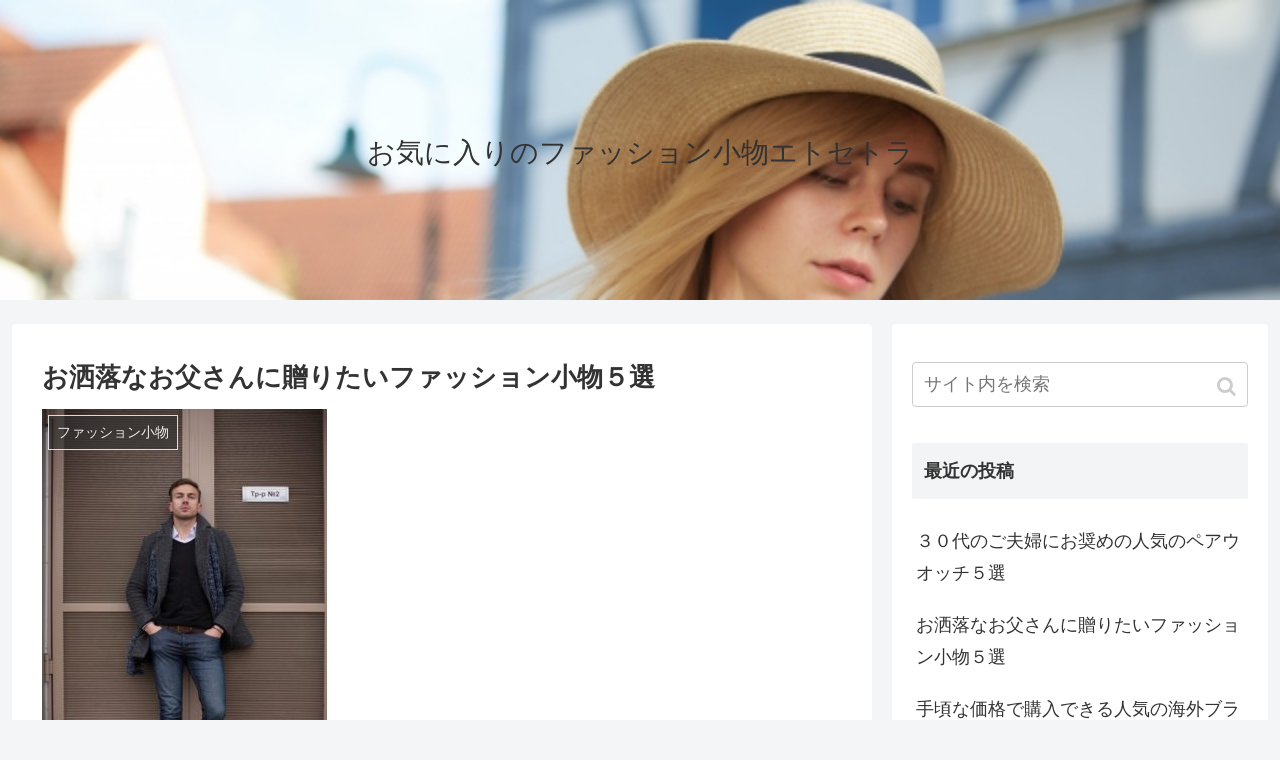

--- FILE ---
content_type: text/html; charset=UTF-8
request_url: https://fashionkomono.com/fatherspresents/
body_size: 11176
content:
<!doctype html>
<html lang="ja">

<head>
    <!-- Global site tag (gtag.js) - Google Analytics -->
  <script async src="https://www.googletagmanager.com/gtag/js?id=UA-135265694-2"></script>
  <script>
    window.dataLayer = window.dataLayer || [];
    function gtag(){dataLayer.push(arguments);}
    gtag('js', new Date());

    gtag('config', 'UA-135265694-2');
  </script>
  <!-- /Global site tag (gtag.js) - Google Analytics -->
  
  <meta charset="utf-8">

<meta http-equiv="X-UA-Compatible" content="IE=edge">

<meta name="HandheldFriendly" content="True">
<meta name="MobileOptimized" content="320">
<meta name="viewport" content="width=device-width, initial-scale=1.0, viewport-fit=cover"/>



<title>お洒落なお父さんに贈りたいファッション小物５選  |  お気に入りのファッション小物エトセトラ</title>
<link rel='dns-prefetch' href='//ajax.googleapis.com' />
<link rel='dns-prefetch' href='//cdnjs.cloudflare.com' />
<link rel='dns-prefetch' href='//s.w.org' />
<link rel="alternate" type="application/rss+xml" title="お気に入りのファッション小物エトセトラ &raquo; フィード" href="https://fashionkomono.com/feed/" />
<link rel="alternate" type="application/rss+xml" title="お気に入りのファッション小物エトセトラ &raquo; コメントフィード" href="https://fashionkomono.com/comments/feed/" />
<link rel="alternate" type="application/rss+xml" title="お気に入りのファッション小物エトセトラ &raquo; お洒落なお父さんに贈りたいファッション小物５選 のコメントのフィード" href="https://fashionkomono.com/fatherspresents/feed/" />
<link rel='stylesheet' id='cocoon-style-css'  href='https://fashionkomono.com/wp-content/themes/cocoon-master/style.css?ver=5.5.17&#038;fver=20191013041259' media='all' />
<style id='cocoon-style-inline-css'>
@media screen and (max-width:480px){.page-body{font-size:16px}}.header .header-in{min-height:300px}.header{background-image:url(https://fashionkomono.com/wp-content/uploads/2019/10/020f2821d08c58f77c5ac16adf1aaa02_s-1.jpg)}.main{width:860px}.sidebar{width:376px}@media screen and (max-width:1260px){ .wrap{width:auto}.main,.sidebar,.sidebar-left .main,.sidebar-left .sidebar{margin:0 .5%}.main{width:67%}.sidebar{padding:10px;width:30%}.entry-card-thumb{width:38%}.entry-card-content{margin-left:40%}}body::after{content:url(https://fashionkomono.com/wp-content/themes/cocoon-master/lib/analytics/access.php?post_id=40&post_type=post);visibility:hidden;position:absolute;bottom:0;right:0;width:1px;height:1px;overflow:hidden} .toc-checkbox{display:none}.toc-content{visibility:hidden;  height:0;opacity:.2;transition:all .5s ease-out}.toc-checkbox:checked~.toc-content{ visibility:visible;padding-top:.6em;height:100%;opacity:1}.toc-title::after{content:'[開く]';margin-left:.5em;cursor:pointer;font-size:.8em}.toc-title:hover::after{text-decoration:underline}.toc-checkbox:checked+.toc-title::after{content:'[閉じる]'}#respond{display:none}.entry-content>*,.demo .entry-content p{line-height:1.8}.entry-content>*,.demo .entry-content p{margin-top:1.4em;margin-bottom:1.4em}.entry-content>.micro-top{margin-bottom:-1.54em}.entry-content>.micro-balloon{margin-bottom:-1.12em}.entry-content>.micro-bottom{margin-top:-1.54em}.entry-content>.micro-bottom.micro-balloon{margin-top:-1.12em;margin-bottom:1.4em}.blank-box.bb-key-color{border-color:#19448e}.iic-key-color li::before{color:#19448e}.blank-box.bb-tab.bb-key-color::before{background-color:#19448e}.tb-key-color .toggle-button{border:1px solid #19448e;background:#19448e;color:#fff}.tb-key-color .toggle-button::before{color:#ccc}.tb-key-color .toggle-checkbox:checked~.toggle-content{border-color:#19448e}.cb-key-color.caption-box{border-color:#19448e}.cb-key-color .caption-box-label{background-color:#19448e;color:#fff}.tcb-key-color .tab-caption-box-label{background-color:#19448e;color:#fff}.tcb-key-color .tab-caption-box-content{border-color:#19448e}.lb-key-color .label-box-content{border-color:#19448e}.mc-key-color{background-color:#19448e;color:#fff;border:0}.mc-key-color.micro-bottom::after{border-bottom-color:#19448e;border-top-color:transparent}.mc-key-color::before{border-top-color:transparent;border-bottom-color:transparent}.mc-key-color::after{border-top-color:#19448e}.btn-key-color,.btn-wrap.btn-wrap-key-color>a{background-color:#19448e}.has-text-color.has-key-color-color{color:#19448e}.has-background.has-key-color-background-color{background-color:#19448e}.article.page-body,body#tinymce.wp-editor{background-color:#fff}.article.page-body,.editor-post-title__block .editor-post-title__input,body#tinymce.wp-editor{color:#333}
</style>
<link rel='stylesheet' id='cocoon-keyframes-css'  href='https://fashionkomono.com/wp-content/themes/cocoon-master/keyframes.css?ver=5.5.17&#038;fver=20191013041259' media='all' />
<link rel='stylesheet' id='font-awesome-style-css'  href='https://fashionkomono.com/wp-content/themes/cocoon-master/webfonts/fontawesome/css/font-awesome.min.css?ver=5.5.17&#038;fver=20191013041259' media='all' />
<link rel='stylesheet' id='icomoon-style-css'  href='https://fashionkomono.com/wp-content/themes/cocoon-master/webfonts/icomoon/style.css?ver=5.5.17&#038;fver=20191013041259' media='all' />
<link rel='stylesheet' id='baguettebox-style-css'  href='https://fashionkomono.com/wp-content/themes/cocoon-master/plugins/baguettebox/dist/baguetteBox.min.css?ver=5.5.17&#038;fver=20191013041259' media='all' />
<link rel='stylesheet' id='slick-theme-style-css'  href='https://fashionkomono.com/wp-content/themes/cocoon-master/plugins/slick/slick-theme.css?ver=5.5.17&#038;fver=20191013041259' media='all' />
<link rel='stylesheet' id='cocoon-child-style-css'  href='https://fashionkomono.com/wp-content/themes/cocoon-child-master/style.css?ver=5.5.17&#038;fver=20191013040312' media='all' />
<link rel='stylesheet' id='cocoon-child-keyframes-css'  href='https://fashionkomono.com/wp-content/themes/cocoon-child-master/keyframes.css?ver=5.5.17&#038;fver=20191013040312' media='all' />
<link rel='stylesheet' id='wp-block-library-css'  href='https://fashionkomono.com/wp-includes/css/dist/block-library/style.min.css?ver=5.5.17&#038;fver=20200902043709' media='all' />
<link rel='stylesheet' id='yyi_rinker_stylesheet-css'  href='https://fashionkomono.com/wp-content/plugins/yyi-rinker/css/style.css?v=1.1.3&#038;ver=5.5.17&#038;fver=20210801125525' media='all' />
<link rel='shortlink' href='https://fashionkomono.com/?p=40' />
<style>
div.yyi-rinker-contents.yyi-rinker-design-tate  div.yyi-rinker-box{
    flex-direction: column;
}

div.yyi-rinker-contents.yyi-rinker-design-slim div.yyi-rinker-box .yyi-rinker-links {
    flex-direction: column;
}

div.yyi-rinker-contents.yyi-rinker-design-slim div.yyi-rinker-info {
    width: 100%;
}

div.yyi-rinker-contents.yyi-rinker-design-slim .yyi-rinker-title {
    text-align: center;
}

div.yyi-rinker-contents.yyi-rinker-design-slim .yyi-rinker-links {
    text-align: center;
}
div.yyi-rinker-contents.yyi-rinker-design-slim .yyi-rinker-image {

    margin: auto;
}

div.yyi-rinker-contents.yyi-rinker-design-slim div.yyi-rinker-info ul.yyi-rinker-links li {
	align-self: stretch;
}
div.yyi-rinker-contents.yyi-rinker-design-slim div.yyi-rinker-box div.yyi-rinker-info {
	padding: 0;
}
div.yyi-rinker-contents.yyi-rinker-design-slim div.yyi-rinker-box {
	flex-direction: column;
	padding: 14px 5px 0;
}

.yyi-rinker-design-slim div.yyi-rinker-box div.yyi-rinker-info {
	text-align: center;
}

.yyi-rinker-design-slim div.price-box span.price {
	display: block;
}

div.yyi-rinker-contents.yyi-rinker-design-slim div.yyi-rinker-info div.yyi-rinker-title a{
	font-size:16px;
}

div.yyi-rinker-contents.yyi-rinker-design-slim ul.yyi-rinker-links li.amazonkindlelink:before,  div.yyi-rinker-contents.yyi-rinker-design-slim ul.yyi-rinker-links li.amazonlink:before,  div.yyi-rinker-contents.yyi-rinker-design-slim ul.yyi-rinker-links li.rakutenlink:before,  div.yyi-rinker-contents.yyi-rinker-design-slim ul.yyi-rinker-links li.yahoolink:before {
	font-size:12px;
}

div.yyi-rinker-contents.yyi-rinker-design-slim ul.yyi-rinker-links li a {
	font-size: 13px;
}
.entry-content ul.yyi-rinker-links li {
	padding: 0;
}

				</style><!-- Cocoon site icon -->
<link rel="icon" href="https://fashionkomono.com/wp-content/themes/cocoon-master/images/site-icon32x32.png" sizes="32x32" />
<link rel="icon" href="https://fashionkomono.com/wp-content/themes/cocoon-master/images/site-icon192x192.png" sizes="192x192" />
<link rel="apple-touch-icon" href="https://fashionkomono.com/wp-content/themes/cocoon-master/images/site-icon180x180.png" />
<meta name="msapplication-TileImage" content="https://fashionkomono.com/wp-content/themes/cocoon-master/images/site-icon270x270.png" />
<!-- Cocoon canonical -->
<link rel="canonical" href="https://fashionkomono.com/fatherspresents/">
<!-- Cocoon meta description -->
<meta name="description" content="お洒落なお父さんは好きですか？お父さんは、いつまでもカッコいいお父さんでいてほしいですよね。そんなお父さんに身につけてほしいファッションアイテムを５つ選んでみました。誕生日、結婚記念日、クリスマスにプレゼントとしてお奨めします。">
<!-- Cocoon meta keywords -->
<meta name="keywords" content="ファッション小物">
<!-- Cocoon JSON-LD -->
<script type="application/ld+json">
{
  "@context": "https://schema.org",
  "@type": "Article",
  "mainEntityOfPage":{
    "@type":"WebPage",
    "@id":"https://fashionkomono.com/fatherspresents/"
  },
  "headline": "お洒落なお父さんに贈りたいファッション小物５選",
  "image": {
    "@type": "ImageObject",
    "url": "https://fashionkomono.com/wp-content/uploads/2020/07/273754_s-e1594766081564.jpg",
    "width": 696,
    "height": 1043
  },
  "datePublished": "2020-07-08T05:44:09+09:00",
  "dateModified": "2020-07-19T17:22:20+09:00",
  "author": {
    "@type": "Person",
    "name": "kiki-hawaii"
  },
  "publisher": {
    "@type": "Organization",
    "name": "お気に入りのファッション小物エトセトラ",
    "logo": {
      "@type": "ImageObject",
      "url": "https://fashionkomono.com/wp-content/themes/cocoon-master/images/no-amp-logo.png",
      "width": 206,
      "height": 60
    }
  },
  "description": "お洒落なお父さんは好きですか？お父さんは、いつまでもカッコいいお父さんでいてほしいですよね。そんなお父さんに身につけてほしいファッションアイテムを５つ選んでみました。誕生日、結婚記念日、クリスマスにプレゼントとしてお奨めします。…"
}
</script>

<!-- OGP -->
<meta property="og:type" content="article">
<meta property="og:description" content="お洒落なお父さんは好きですか？お父さんは、いつまでもカッコいいお父さんでいてほしいですよね。そんなお父さんに身につけてほしいファッションアイテムを５つ選んでみました。誕生日、結婚記念日、クリスマスにプレゼントとしてお奨めします。">
<meta property="og:title" content="お洒落なお父さんに贈りたいファッション小物５選">
<meta property="og:url" content="https://fashionkomono.com/fatherspresents/">
<meta property="og:image" content="https://fashionkomono.com/wp-content/uploads/2020/07/273754_s-e1594766081564.jpg">
<meta property="og:site_name" content="お気に入りのファッション小物エトセトラ">
<meta property="og:locale" content="ja_JP">
<meta property="article:published_time" content="2020-07-08T05:44:09+09:00" />
<meta property="article:modified_time" content="2020-07-19T17:22:20+09:00" />
<meta property="article:section" content="ファッション小物">
<!-- /OGP -->

<!-- Twitter Card -->
<meta name="twitter:card" content="summary_large_image">
<meta name="twitter:description" content="お洒落なお父さんは好きですか？お父さんは、いつまでもカッコいいお父さんでいてほしいですよね。そんなお父さんに身につけてほしいファッションアイテムを５つ選んでみました。誕生日、結婚記念日、クリスマスにプレゼントとしてお奨めします。">
<meta name="twitter:title" content="お洒落なお父さんに贈りたいファッション小物５選">
<meta name="twitter:url" content="https://fashionkomono.com/fatherspresents/">
<meta name="twitter:image" content="https://fashionkomono.com/wp-content/uploads/2020/07/273754_s-e1594766081564.jpg">
<meta name="twitter:domain" content="fashionkomono.com">
<!-- /Twitter Card -->



<script>
	// document.addEventListener('DOMContentLoaded', function() {
	// 	if ('serviceWorker' in navigator) {
	// 		navigator.serviceWorker.getRegistration()
	// 			.then(registration => {
	// 				registration.unregister();
	// 		})
	// 	}
	// }, false);
</script>


</head>

<body data-rsssl=1 class="post-template-default single single-post postid-40 single-format-standard public-page page-body categoryid-3 ff-yu-gothic fz-18px fw-400 hlt-center-logo-wrap ect-entry-card-wrap rect-entry-card-wrap no-scrollable-sidebar no-scrollable-main sidebar-right mblt-footer-mobile-buttons scrollable-mobile-buttons author-admin mobile-button-fmb no-mobile-sidebar no-sp-snippet" itemscope itemtype="https://schema.org/WebPage">






<div id="container" class="container cf">
  
<div id="header-container" class="header-container">
  <div class="header-container-in hlt-center-logo-top-menu">
    <header id="header" class="header cf" itemscope itemtype="https://schema.org/WPHeader">

      <div id="header-in" class="header-in wrap cf" itemscope itemtype="https://schema.org/WebSite">

        
<div class="tagline" itemprop="alternativeHeadline"></div>

        
        <div class="logo logo-header logo-text"><a href="https://fashionkomono.com" class="site-name site-name-text-link" itemprop="url"><span class="site-name-text" itemprop="name about">お気に入りのファッション小物エトセトラ</span></a></div>
        
        
      </div>

    </header>

    <!-- Navigation -->
<nav id="navi" class="navi cf" itemscope itemtype="https://schema.org/SiteNavigationElement">
  <div id="navi-in" class="navi-in wrap cf">
          </div><!-- /#navi-in -->
</nav>
<!-- /Navigation -->
  </div><!-- /.header-container-in -->
</div><!-- /.header-container -->

  
  

  
  
  
  
  
  <div id="content" class="content cf">

    <div id="content-in" class="content-in wrap">

        <main id="main" class="main" itemscope itemtype="https://schema.org/Blog">



<article id="post-40" class="article post-40 post type-post status-publish format-standard has-post-thumbnail hentry category-3-post" itemscope="itemscope" itemprop="blogPost" itemtype="https://schema.org/BlogPosting">
  
      
      
      <header class="article-header entry-header">
        <h1 class="entry-title" itemprop="headline">
          お洒落なお父さんに贈りたいファッション小物５選        </h1>

        
        
        <div class="eye-catch-wrap">
<figure class="eye-catch" itemprop="image" itemscope itemtype="https://schema.org/ImageObject">
  <img width="285" height="427" src="https://fashionkomono.com/wp-content/uploads/2020/07/273754_s-e1594766081564.jpg" class="attachment-285x427 size-285x427 eye-catch-image wp-post-image" alt="" loading="lazy" />  <meta itemprop="url" content="https://fashionkomono.com/wp-content/uploads/2020/07/273754_s-e1594766081564.jpg">
  <meta itemprop="width" content="285">
  <meta itemprop="height" content="427">
  <span class="cat-label cat-label-3">ファッション小物</span></figure>
</div>

        <div class="sns-share ss-col-6 ss-high-and-low-lc bc-brand-color sbc-hide ss-top">
  
  <div class="sns-share-buttons sns-buttons">
          <a href="https://twitter.com/intent/tweet?text=%E3%81%8A%E6%B4%92%E8%90%BD%E3%81%AA%E3%81%8A%E7%88%B6%E3%81%95%E3%82%93%E3%81%AB%E8%B4%88%E3%82%8A%E3%81%9F%E3%81%84%E3%83%95%E3%82%A1%E3%83%83%E3%82%B7%E3%83%A7%E3%83%B3%E5%B0%8F%E7%89%A9%EF%BC%95%E9%81%B8&amp;url=https%3A%2F%2Ffashionkomono.com%2Ffatherspresents%2F" class="share-button twitter-button twitter-share-button-sq" target="_blank" rel="nofollow noopener noreferrer"><span class="social-icon icon-twitter"></span><span class="button-caption">Twitter</span><span class="share-count twitter-share-count"></span></a>
    
          <a href="//www.facebook.com/sharer/sharer.php?u=https%3A%2F%2Ffashionkomono.com%2Ffatherspresents%2F&amp;t=%E3%81%8A%E6%B4%92%E8%90%BD%E3%81%AA%E3%81%8A%E7%88%B6%E3%81%95%E3%82%93%E3%81%AB%E8%B4%88%E3%82%8A%E3%81%9F%E3%81%84%E3%83%95%E3%82%A1%E3%83%83%E3%82%B7%E3%83%A7%E3%83%B3%E5%B0%8F%E7%89%A9%EF%BC%95%E9%81%B8" class="share-button facebook-button facebook-share-button-sq" target="_blank" rel="nofollow noopener noreferrer"><span class="social-icon icon-facebook"></span><span class="button-caption">Facebook</span><span class="share-count facebook-share-count"></span></a>
    
          <a href="//b.hatena.ne.jp/entry/s/fashionkomono.com/fatherspresents/" class="share-button hatebu-button hatena-bookmark-button hatebu-share-button-sq" data-hatena-bookmark-layout="simple" title="お洒落なお父さんに贈りたいファッション小物５選" target="_blank" rel="nofollow noopener noreferrer"><span class="social-icon icon-hatena"></span><span class="button-caption">はてブ</span><span class="share-count hatebu-share-count"></span></a>
    
    
          <a href="//getpocket.com/edit?url=https://fashionkomono.com/fatherspresents/" class="share-button pocket-button pocket-share-button-sq" target="_blank" rel="nofollow noopener noreferrer"><span class="social-icon icon-pocket"></span><span class="button-caption">Pocket</span><span class="share-count pocket-share-count"></span></a>
    
          <a href="//timeline.line.me/social-plugin/share?url=https%3A%2F%2Ffashionkomono.com%2Ffatherspresents%2F" class="share-button line-button line-share-button-sq" target="_blank" rel="nofollow noopener noreferrer"><span class="social-icon icon-line"></span><span class="button-caption">LINE</span><span class="share-count line-share-count"></span></a>
    
    
    
          <a href="javascript:void(0)" class="share-button copy-button copy-share-button-sq" rel="nofollow noopener noreferrer" data-clipboard-text="お洒落なお父さんに贈りたいファッション小物５選 https://fashionkomono.com/fatherspresents/"><span class="social-icon icon-copy"></span><span class="button-caption">コピー</span><span class="share-count copy-share-count"></span></a>
    
  </div><!-- /.sns-share-buttons -->

</div><!-- /.sns-share -->


        <div class="date-tags">
  <span class="post-update"><time class="entry-date date updated" datetime="2020-07-19T17:22:20+09:00" itemprop="dateModified">2020.07.19</time></span><span class="post-date"><time class="entry-date date published" datetime="2020-07-08T05:44:09+09:00" itemprop="datePublished">2020.07.08</time></span>
  </div>

        
         
        
        
      </header>

      <div class="entry-content cf" itemprop="mainEntityOfPage">
      <p>お洒落なお父さんは好きですか？</p>
<p>お父さんは、いつまでもカッコいいお父さんで</p>
<p>いてほしいですよね。</p>
<p>そんなお父さんに身につけてほしいファッションアイテムを</p>
<p>５つ選んでみました。</p>
<p>誕生日、結婚記念日、クリスマスにプレゼントとして</p>
<p>お奨めします。</p>
    <div class="ranking-items no-icon">
  
    <div class="ranking-item border-element">

      <div class="ranking-item-name">
        <div class="ranking-item-name-crown">
          <div class="g-crown"><div class="g-crown-circle"></div></div>        </div>
        <div class="ranking-item-name-text">
          カッコいいお父さんの為の３５歳からの大人のファッション【Mr George】        </div>
      </div>

      
      
      <div class="ranking-item-img-desc">

                <div class="ranking-item-image-tag">
          <a href="https://px.a8.net/svt/ejp?a8mat=3BFPUG+4M3YK2+3732+NWC81" rel="nofollow"><img width="300" height="250" alt="" src="https://www25.a8.net/svt/bgt?aid=200607640279&wid=001&eno=01&mid=s00000014915004014000&mc=1"></a><img width="1" height="1" src="https://www16.a8.net/0.gif?a8mat=3BFPUG+4M3YK2+3732+NWC81" alt="">        </div>
        
        <div class="ranking-item-description">
          <p><a rel="nofollow" href="https://px.a8.net/svt/ejp?a8mat=3BFPUG+4M3YK2+3732+O11Z6">- 30代、40代、50代のモテるオヤジ服 - 35歳からのファッション通販！</a><br />
<img width="1" height="1" src="https://www18.a8.net/0.gif?a8mat=3BFPUG+4M3YK2+3732+O11Z6" alt=""><br />
いつまでも、いくつになってもお洒落でカッコいいお父さん<br />
でいてほしい。<br />
お洒落なお父さんにお奨めのファッションアイテム。</p>
        </div>

      </div><!-- ./ranking-item-img-desc -->

            <div class="ranking-item-link-buttons">

                <div class="ranking-item-detail">
          <a href="https://px.a8.net/svt/ejp?a8mat=3BFPUG+4M3YK2+3732+O11Z6" target="_self">詳細ページ</a>
        </div>
        

                <div class="ranking-item-link">
                      <a rel="noopener" href="https://px.a8.net/svt/ejp?a8mat=3BFPUG+4M3YK2+3732+O11Z6" target="_blank">公式ページ</a>
                  </div>
        
      </div><!-- /.ranking-item-link-buttons -->
      
    </div><!-- /.ranking-item -->

  
    <div class="ranking-item border-element">

      <div class="ranking-item-name">
        <div class="ranking-item-name-crown">
          <div class="s-crown"><div class="s-crown-circle"></div></div>        </div>
        <div class="ranking-item-name-text">
          オーストラリア発スリムでスマートでお洒落な本革財布【BELLROY】        </div>
      </div>

      
      
      <div class="ranking-item-img-desc">

                <div class="ranking-item-image-tag">
          <a href="https://px.a8.net/svt/ejp?a8mat=3BFO9M+DK7GTU+41YG+631SX" rel="nofollow"><img width="300" height="250" alt="" src="https://www23.a8.net/svt/bgt?aid=200605594820&wid=001&eno=01&mid=s00000018916001022000&mc=1"></a><img width="1" height="1" src="https://www19.a8.net/0.gif?a8mat=3BFO9M+DK7GTU+41YG+631SX" alt="">        </div>
        
        <div class="ranking-item-description">
          <p><a rel="nofollow" href="https://px.a8.net/svt/ejp?a8mat=3BFO9M+DK7GTU+41YG+67C4I">日本上陸！オーストラリア発の本格革財布ブランド【BELLROY(ベルロイ】</a><br />
<img width="1" height="1" src="https://www15.a8.net/0.gif?a8mat=3BFO9M+DK7GTU+41YG+67C4I" alt=""><br />
価格：￥11,300(税別)～<br />
ベルロイの財布の特長は何といっても、薄く・コンパクト・スリムなこと。<br />
男性は、あまりかさばらない物を好みます。<br />
上品な本革を使用したiphoneケースもオススメです！</p>
        </div>

      </div><!-- ./ranking-item-img-desc -->

            <div class="ranking-item-link-buttons">

                <div class="ranking-item-detail">
          <a href="https://px.a8.net/svt/ejp?a8mat=3BFO9M+DK7GTU+41YG+67C4I" target="_self">詳細ページ</a>
        </div>
        

                <div class="ranking-item-link">
                      <a rel="noopener" href="https://px.a8.net/svt/ejp?a8mat=3BFO9M+DK7GTU+41YG+67C4I" target="_blank">公式ページ</a>
                  </div>
        
      </div><!-- /.ranking-item-link-buttons -->
      
    </div><!-- /.ranking-item -->

  
    <div class="ranking-item border-element">

      <div class="ranking-item-name">
        <div class="ranking-item-name-crown">
          <div class="c-crown"><div class="c-crown-circle"></div></div>        </div>
        <div class="ranking-item-name-text">
          ニューヨーク生まれの革新的なデザインで演出する【COLE HAAN】        </div>
      </div>

      
      
      <div class="ranking-item-img-desc">

                <div class="ranking-item-image-tag">
          <a href="https://px.a8.net/svt/ejp?a8mat=3BFPUG+56CP4I+3W9G+60OXD" rel="nofollow"><img width="300" height="250" alt="" src="https://www27.a8.net/svt/bgt?aid=200607640313&wid=001&eno=01&mid=s00000018178001011000&mc=1"></a><img width="1" height="1" src="https://www15.a8.net/0.gif?a8mat=3BFPUG+56CP4I+3W9G+60OXD" alt="">        </div>
        
        <div class="ranking-item-description">
          <p><a rel="nofollow" href="https://px.a8.net/svt/ejp?a8mat=3BFPUG+56CP4I+3W9G+63OYA">美しく履きやすいー70年以上前から変わらないこだわりのシューズブランド</a><br />
<img width="1" height="1" src="https://www14.a8.net/0.gif?a8mat=3BFPUG+56CP4I+3W9G+63OYA" alt=""><br />
１９２８年に誕生し、長い間愛されてきたメンズ＆ウイメンズ<br />
シューズ。<br />
そのデザイン性は世界中で広く認められています。<br />
少しお値段高めだけどオシャレなお父さんにはピッタリ！</p>
        </div>

      </div><!-- ./ranking-item-img-desc -->

            <div class="ranking-item-link-buttons">

                <div class="ranking-item-detail">
          <a href="https://px.a8.net/svt/ejp?a8mat=3BFPUG+56CP4I+3W9G+63OYA" target="_self">詳細ページ</a>
        </div>
        

                <div class="ranking-item-link">
                      <a rel="noopener" href="https://px.a8.net/svt/ejp?a8mat=3BFPUG+56CP4I+3W9G+63OYA" target="_blank">公式ページ</a>
                  </div>
        
      </div><!-- /.ranking-item-link-buttons -->
      
    </div><!-- /.ranking-item -->

  
    <div class="ranking-item border-element">

      <div class="ranking-item-name">
        <div class="ranking-item-name-crown">
                  </div>
        <div class="ranking-item-name-text">
          オーストラリア生まれのお洒落なデザイナーズウオッチ【Christian Paul】        </div>
      </div>

      
      
      <div class="ranking-item-img-desc">

                <div class="ranking-item-image-tag">
          <a href="https://px.a8.net/svt/ejp?a8mat=3BDV8N+4D6GHE+3YB2+614CX" rel="nofollow"><img width="300" height="250" alt="" src="https://www25.a8.net/svt/bgt?aid=200521319264&wid=001&eno=01&mid=s00000018443001013000&mc=1"></a><img width="1" height="1" src="https://www16.a8.net/0.gif?a8mat=3BDV8N+4D6GHE+3YB2+614CX" alt="">        </div>
        
        <div class="ranking-item-description">
          <p><a rel="nofollow" href="https://px.a8.net/svt/ejp?a8mat=3BDV8N+4D6GHE+3YB2+5YJRM">決まり切ったデザインを選ぶより、ライフスタイルに合わせて選べるデザイナーズウォッチ<br />「クリスチャンポール」日本公式通販</a><br />
<img width="1" height="1" src="https://www11.a8.net/0.gif?a8mat=3BDV8N+4D6GHE+3YB2+5YJRM" alt=""><br />
人とかぶらない自分のライフスタイルを持ったお父さんに<br />
ピッタリのデザイナーズウオッチ。<br />
クリスチャンポールの特徴は、文字盤、ベルト、バックル<br />
を自由に組み合わせる事ができることです。<br />
自在な組み合わせで自分だけの一本にして下さい。</p>
        </div>

      </div><!-- ./ranking-item-img-desc -->

            <div class="ranking-item-link-buttons">

                <div class="ranking-item-detail">
          <a href="https://px.a8.net/svt/ejp?a8mat=3BDV8N+4D6GHE+3YB2+5YJRM" target="_self">詳細ページ</a>
        </div>
        

                <div class="ranking-item-link">
                      <a rel="noopener" href="https://px.a8.net/svt/ejp?a8mat=3BDV8N+4D6GHE+3YB2+5YJRM" target="_blank">公式ページ</a>
                  </div>
        
      </div><!-- /.ranking-item-link-buttons -->
      
    </div><!-- /.ranking-item -->

  
    <div class="ranking-item border-element">

      <div class="ranking-item-name">
        <div class="ranking-item-name-crown">
                  </div>
        <div class="ranking-item-name-text">
          お洒落な男が選ぶ本物の鞄は【TRNSIC】        </div>
      </div>

      
      
      <div class="ranking-item-img-desc">

                <div class="ranking-item-image-tag">
          <a href="https://px.a8.net/svt/ejp?a8mat=3BFO9M+DUX9PU+41C8+626XT" rel="nofollow"><img width="300" height="250" alt="" src="https://www20.a8.net/svt/bgt?aid=200605594838&wid=001&eno=01&mid=s00000018836001018000&mc=1"></a><img width="1" height="1" src="https://www16.a8.net/0.gif?a8mat=3BFO9M+DUX9PU+41C8+626XT" alt="">        </div>
        
        <div class="ranking-item-description">
          <p><a rel="nofollow" href="https://px.a8.net/svt/ejp?a8mat=3BFO9M+DUX9PU+41C8+60OXE">ギフトに喜ばれるオシャレなビジネスバッグ【TRANSIC】</a><br />
<img width="1" height="1" src="https://www18.a8.net/0.gif?a8mat=3BFO9M+DUX9PU+41C8+60OXE" alt=""><br />
お洒落なお父さんは、バッグへのこだわりも人一倍です。<br />
持ち歩いているバッグを見れば一目瞭然です。<br />
けっして高価でなくても品質・素材へのこだわりが<br />
一目で分かります。<br />
良い物を大切な人に。</p>
        </div>

      </div><!-- ./ranking-item-img-desc -->

            <div class="ranking-item-link-buttons">

                <div class="ranking-item-detail">
          <a href="https://px.a8.net/svt/ejp?a8mat=3BFO9M+DUX9PU+41C8+60OXE" target="_self">詳細ページ</a>
        </div>
        

                <div class="ranking-item-link">
                      <a rel="noopener" href="https://px.a8.net/svt/ejp?a8mat=3BFO9M+DUX9PU+41C8+60OXE" target="_blank">公式ページ</a>
                  </div>
        
      </div><!-- /.ranking-item-link-buttons -->
      
    </div><!-- /.ranking-item -->

  
  </div><!-- /.ranking-items -->
  

      </div>

      
      <footer class="article-footer entry-footer">

        
        
        
        
<div class="entry-categories-tags ctdt-one-row">
  <div class="entry-categories"><a class="cat-link cat-link-3" href="https://fashionkomono.com/category/%e3%83%95%e3%82%a1%e3%83%83%e3%82%b7%e3%83%a7%e3%83%b3%e5%b0%8f%e7%89%a9/">ファッション小物</a></div>
  <div class="entry-tags"></div>
</div>

        
        
        
        
        <div class="sns-share ss-col-3 bc-brand-color sbc-hide ss-bottom">
      <div class="sns-share-message">シェアする</div>
  
  <div class="sns-share-buttons sns-buttons">
          <a href="https://twitter.com/intent/tweet?text=%E3%81%8A%E6%B4%92%E8%90%BD%E3%81%AA%E3%81%8A%E7%88%B6%E3%81%95%E3%82%93%E3%81%AB%E8%B4%88%E3%82%8A%E3%81%9F%E3%81%84%E3%83%95%E3%82%A1%E3%83%83%E3%82%B7%E3%83%A7%E3%83%B3%E5%B0%8F%E7%89%A9%EF%BC%95%E9%81%B8&amp;url=https%3A%2F%2Ffashionkomono.com%2Ffatherspresents%2F" class="share-button twitter-button twitter-share-button-sq" target="_blank" rel="nofollow noopener noreferrer"><span class="social-icon icon-twitter"></span><span class="button-caption">Twitter</span><span class="share-count twitter-share-count"></span></a>
    
          <a href="//www.facebook.com/sharer/sharer.php?u=https%3A%2F%2Ffashionkomono.com%2Ffatherspresents%2F&amp;t=%E3%81%8A%E6%B4%92%E8%90%BD%E3%81%AA%E3%81%8A%E7%88%B6%E3%81%95%E3%82%93%E3%81%AB%E8%B4%88%E3%82%8A%E3%81%9F%E3%81%84%E3%83%95%E3%82%A1%E3%83%83%E3%82%B7%E3%83%A7%E3%83%B3%E5%B0%8F%E7%89%A9%EF%BC%95%E9%81%B8" class="share-button facebook-button facebook-share-button-sq" target="_blank" rel="nofollow noopener noreferrer"><span class="social-icon icon-facebook"></span><span class="button-caption">Facebook</span><span class="share-count facebook-share-count"></span></a>
    
          <a href="//b.hatena.ne.jp/entry/s/fashionkomono.com/fatherspresents/" class="share-button hatebu-button hatena-bookmark-button hatebu-share-button-sq" data-hatena-bookmark-layout="simple" title="お洒落なお父さんに贈りたいファッション小物５選" target="_blank" rel="nofollow noopener noreferrer"><span class="social-icon icon-hatena"></span><span class="button-caption">はてブ</span><span class="share-count hatebu-share-count"></span></a>
    
    
          <a href="//getpocket.com/edit?url=https://fashionkomono.com/fatherspresents/" class="share-button pocket-button pocket-share-button-sq" target="_blank" rel="nofollow noopener noreferrer"><span class="social-icon icon-pocket"></span><span class="button-caption">Pocket</span><span class="share-count pocket-share-count"></span></a>
    
          <a href="//timeline.line.me/social-plugin/share?url=https%3A%2F%2Ffashionkomono.com%2Ffatherspresents%2F" class="share-button line-button line-share-button-sq" target="_blank" rel="nofollow noopener noreferrer"><span class="social-icon icon-line"></span><span class="button-caption">LINE</span><span class="share-count line-share-count"></span></a>
    
    
    
          <a href="javascript:void(0)" class="share-button copy-button copy-share-button-sq" rel="nofollow noopener noreferrer" data-clipboard-text="お洒落なお父さんに贈りたいファッション小物５選 https://fashionkomono.com/fatherspresents/"><span class="social-icon icon-copy"></span><span class="button-caption">コピー</span><span class="share-count copy-share-count"></span></a>
    
  </div><!-- /.sns-share-buttons -->

</div><!-- /.sns-share -->

        <!-- SNSページ -->
<div class="sns-follow bc-brand-color fbc-hide sf-bottom">

    <div class="sns-follow-message">kiki-hawaiiをフォローする</div>
    <div class="sns-follow-buttons sns-buttons">

  
  
  
  
  
  
  
  
  
  
  
  
  
  
  
  
    
      <a href="//feedly.com/i/subscription/feed/https%3A%2F%2Ffashionkomono.com%2Ffeed%2F" class="follow-button feedly-button feedly-follow-button-sq" target="_blank" title="feedlyで更新情報を購読" rel="nofollow noopener noreferrer"><span class="icon-feedly-logo"></span><span class="follow-count feedly-follow-count"></span></a>
  
      <a href="https://fashionkomono.com/feed/" class="follow-button rss-button rss-follow-button-sq" target="_blank" title="RSSで更新情報をフォロー" rel="nofollow noopener noreferrer"><span class="icon-rss-logo"></span></a>
  
  </div><!-- /.sns-follow-buttons -->

</div><!-- /.sns-follow -->

        
        
        
        <div class="footer-meta">
  <div class="author-info">
    <a href="https://fashionkomono.com/author/tomozookimishima/" class="author-link">
      <span class="post-author vcard author" itemprop="editor author creator copyrightHolder" itemscope itemtype="https://schema.org/Person">
        <span class="author-name fn" itemprop="name">kiki-hawaii</span>
      </span>
    </a>
  </div>
</div>

        <!-- publisher設定 -->
                <div class="publisher" itemprop="publisher" itemscope itemtype="https://schema.org/Organization">
            <div itemprop="logo" itemscope itemtype="https://schema.org/ImageObject">
              <img src="https://fashionkomono.com/wp-content/themes/cocoon-master/images/no-amp-logo.png" width="600" height="60" alt="">
              <meta itemprop="url" content="https://fashionkomono.com/wp-content/themes/cocoon-master/images/no-amp-logo.png">
              <meta itemprop="width" content="600">
              <meta itemprop="height" content="60">
            </div>
            <div itemprop="name">お気に入りのファッション小物エトセトラ</div>
        </div>
      </footer>

    </article>


<div class="under-entry-content">

  
  <aside id="related-entries" class="related-entries rect-entry-card">
  <h2 class="related-entry-heading">
    <span class="related-entry-main-heading main-caption">
      関連記事    </span>
      </h2>
  <div class="related-list">
          <p>関連記事は見つかりませんでした。</p>
      </div>
</aside>

  
  
  <div id="pager-post-navi" class="pager-post-navi post-navi-default cf">
<a href="https://fashionkomono.com/ninkinokaigaibrandudedokei/" title="手頃な価格で購入できる人気の海外ブランド腕時計５選" class="prev-post a-wrap border-element cf">
        <figure class="prev-post-thumb card-thumb"><img width="102" height="68" src="https://fashionkomono.com/wp-content/uploads/2019/10/41a7298b72e35c9c4ed7a8f441fd0d2f_s.jpg" class="attachment-thumb120 size-thumb120 wp-post-image" alt="" loading="lazy" /></figure>
        <div class="prev-post-title">手頃な価格で購入できる人気の海外ブランド腕時計５選</div></a><a href="https://fashionkomono.com/pairwatch/" title="３０代のご夫婦にお奨めの人気のペアウオッチ５選" class="next-post a-wrap cf">
        <figure class="next-post-thumb card-thumb">
        <img width="120" height="68" src="https://fashionkomono.com/wp-content/uploads/2020/09/KNUT-GADDペアウオッチ-120x68.png" class="attachment-thumb120 size-thumb120 wp-post-image" alt="" loading="lazy" srcset="https://fashionkomono.com/wp-content/uploads/2020/09/KNUT-GADDペアウオッチ-120x68.png 120w, https://fashionkomono.com/wp-content/uploads/2020/09/KNUT-GADDペアウオッチ-160x90.png 160w, https://fashionkomono.com/wp-content/uploads/2020/09/KNUT-GADDペアウオッチ-320x180.png 320w" sizes="(max-width: 120px) 100vw, 120px" /></figure>
<div class="next-post-title">３０代のご夫婦にお奨めの人気のペアウオッチ５選</div></a></div><!-- /.pager-post-navi -->

  <!-- comment area -->
<div id="comment-area" class="comment-area">
  <section class="comment-list">
    <h2 id="comments" class="comment-title">
      コメント          </h2>

      </section>
  <aside class="comment-form">      <button id="comment-reply-btn" class="comment-btn key-btn">コメントを書き込む</button>
    	<div id="respond" class="comment-respond">
		<h3 id="reply-title" class="comment-reply-title">コメントをどうぞ <small><a rel="nofollow" id="cancel-comment-reply-link" href="/fatherspresents/#respond" style="display:none;">コメントをキャンセル</a></small></h3><form action="https://fashionkomono.com/wp-comments-post.php" method="post" id="commentform" class="comment-form"><p class="comment-notes"><span id="email-notes">メールアドレスが公開されることはありません。</span> <span class="required">*</span> が付いている欄は必須項目です</p><p class="comment-form-comment"><label for="comment">コメント</label> <textarea id="comment" name="comment" cols="45" rows="8" maxlength="65525" required="required"></textarea></p><p class="comment-form-author"><label for="author">名前 <span class="required">*</span></label> <input id="author" name="author" type="text" value="" size="30" maxlength="245" required='required' /></p>
<p class="comment-form-email"><label for="email">メール <span class="required">*</span></label> <input id="email" name="email" type="text" value="" size="30" maxlength="100" aria-describedby="email-notes" required='required' /></p>
<p class="comment-form-url"><label for="url">サイト</label> <input id="url" name="url" type="text" value="" size="30" maxlength="200" /></p>
<p class="comment-form-cookies-consent"><input id="wp-comment-cookies-consent" name="wp-comment-cookies-consent" type="checkbox" value="yes" /> <label for="wp-comment-cookies-consent">次回のコメントで使用するためブラウザーに自分の名前、メールアドレス、サイトを保存する。</label></p>
<p class="form-submit"><input name="submit" type="submit" id="submit" class="submit" value="コメントを送信" /> <input type='hidden' name='comment_post_ID' value='40' id='comment_post_ID' />
<input type='hidden' name='comment_parent' id='comment_parent' value='0' />
</p><input type="hidden" id="ak_js" name="ak_js" value="216"/><textarea name="ak_hp_textarea" cols="45" rows="8" maxlength="100" style="display: none !important;"></textarea></form>	</div><!-- #respond -->
	</aside></div><!-- /.comment area -->


  
  
</div>

<div id="breadcrumb" class="breadcrumb breadcrumb-category sbp-main-bottom" itemscope itemtype="https://schema.org/BreadcrumbList"><div class="breadcrumb-home" itemscope itemtype="https://schema.org/ListItem" itemprop="itemListElement"><span class="fa fa-home fa-fw"></span><a href="https://fashionkomono.com" itemprop="item"><span itemprop="name">ホーム</span></a><meta itemprop="position" content="1" /><span class="sp"><span class="fa fa-angle-right"></span></span></div><div class="breadcrumb-item" itemscope itemtype="https://schema.org/ListItem" itemprop="itemListElement"><span class="fa fa-folder fa-fw"></span><a href="https://fashionkomono.com/category/%e3%83%95%e3%82%a1%e3%83%83%e3%82%b7%e3%83%a7%e3%83%b3%e5%b0%8f%e7%89%a9/" itemprop="item"><span itemprop="name">ファッション小物</span></a><meta itemprop="position" content="2" /></div></div><!-- /#breadcrumb -->

          </main>

        <div id="sidebar" class="sidebar nwa cf" role="complementary">

  
	<aside id="search-2" class="widget widget-sidebar widget-sidebar-standard widget_search"><form class="search-box input-box" method="get" action="https://fashionkomono.com/">
  <input type="text" placeholder="サイト内を検索" name="s" class="search-edit" aria-label="input">
  <button type="submit" class="search-submit" role="button" aria-label="button"></button>
</form>
</aside>
		<aside id="recent-posts-2" class="widget widget-sidebar widget-sidebar-standard widget_recent_entries">
		<h3 class="widget-sidebar-title widget-title">最近の投稿</h3>
		<ul>
											<li>
					<a href="https://fashionkomono.com/pairwatch/">３０代のご夫婦にお奨めの人気のペアウオッチ５選</a>
									</li>
											<li>
					<a href="https://fashionkomono.com/fatherspresents/" aria-current="page">お洒落なお父さんに贈りたいファッション小物５選</a>
									</li>
											<li>
					<a href="https://fashionkomono.com/ninkinokaigaibrandudedokei/">手頃な価格で購入できる人気の海外ブランド腕時計５選</a>
									</li>
					</ul>

		</aside><aside id="categories-2" class="widget widget-sidebar widget-sidebar-standard widget_categories"><h3 class="widget-sidebar-title widget-title">カテゴリー</h3>
			<ul>
					<li class="cat-item cat-item-3"><a class="cf" href="https://fashionkomono.com/category/%e3%83%95%e3%82%a1%e3%83%83%e3%82%b7%e3%83%a7%e3%83%b3%e5%b0%8f%e7%89%a9/">ファッション小物</a>
</li>
	<li class="cat-item cat-item-2"><a class="cf" href="https://fashionkomono.com/category/%e6%99%82%e8%a8%88/">時計</a>
</li>
			</ul>

			</aside>
  
  
</div>

      </div>

    </div>

    
    
    
    <footer id="footer" class="footer footer-container nwa" itemscope itemtype="https://schema.org/WPFooter">

      <div id="footer-in" class="footer-in wrap cf">

        
        
        
<div class="footer-bottom fdt-logo fnm-text-width cf">
  <div class="footer-bottom-logo">
    <div class="logo logo-footer logo-text"><a href="https://fashionkomono.com" class="site-name site-name-text-link" itemprop="url"><span class="site-name-text" itemprop="name about">お気に入りのファッション小物エトセトラ</span></a></div>  </div>

  <div class="footer-bottom-content">
     <nav id="navi-footer" class="navi-footer">
  <div id="navi-footer-in" class="navi-footer-in">
      </div>
</nav>

    <div class="source-org copyright">© 2019 お気に入りのファッション小物エトセトラ.</div>
  </div>

</div>

      </div>

    </footer>

  </div>

  <div id="go-to-top" class="go-to-top">
      <a class="go-to-top-button go-to-top-common go-to-top-hide go-to-top-button-icon-font"><span class="fa fa-angle-double-up"></span></a>
  </div>

  
  

  

<ul class="mobile-footer-menu-buttons mobile-menu-buttons">

      

    
<!-- ホームボタン -->
<li class="home-menu-button menu-button">
  <a href="https://fashionkomono.com" class="menu-button-in">
    <div class="home-menu-icon menu-icon"></div>
    <div class="home-menu-caption menu-caption">ホーム</div>
  </a>
</li>

    
<!-- 検索ボタン -->
  <!-- 検索ボタン -->
  <li class="search-menu-button menu-button">
    <input id="search-menu-input" type="checkbox" class="display-none">
    <label id="search-menu-open" class="menu-open menu-button-in" for="search-menu-input">
      <div class="search-menu-icon menu-icon"></div>
      <div class="search-menu-caption menu-caption">検索</div>
    </label>
    <label class="display-none" id="search-menu-close" for="search-menu-input"></label>
    <div id="search-menu-content" class="search-menu-content">
      <form class="search-box input-box" method="get" action="https://fashionkomono.com/">
  <input type="text" placeholder="サイト内を検索" name="s" class="search-edit" aria-label="input">
  <button type="submit" class="search-submit" role="button" aria-label="button"></button>
</form>
    </div>
  </li>

    
<!-- トップボタン -->
<li class="top-menu-button menu-button">
  <a class="go-to-top-common top-menu-a menu-button-in">
    <div class="top-menu-icon menu-icon"></div>
    <div class="top-menu-caption menu-caption">トップ</div>
  </a>
</li>

    
<!-- サイドバーボタン -->
  <li class="sidebar-menu-button menu-button">
    <input id="sidebar-menu-input" type="checkbox" class="display-none">
    <label id="sidebar-menu-open" class="menu-open menu-button-in" for="sidebar-menu-input">
      <div class="sidebar-menu-icon menu-icon"></div>
      <div class="sidebar-menu-caption menu-caption">サイドバー</div>
    </label>
    <label class="display-none" id="sidebar-menu-close" for="sidebar-menu-input"></label>
    <div id="sidebar-menu-content" class="sidebar-menu-content menu-content">
      <label class="sidebar-menu-close-button menu-close-button" for="sidebar-menu-input"></label>
      <div id="slide-in-sidebar" class="sidebar nwa cf" role="complementary">

  
	<aside id="slide-in-search-2" class="widget widget-sidebar widget-sidebar-standard widget_search"><form class="search-box input-box" method="get" action="https://fashionkomono.com/">
  <input type="text" placeholder="サイト内を検索" name="s" class="search-edit" aria-label="input">
  <button type="submit" class="search-submit" role="button" aria-label="button"></button>
</form>
</aside>
		<aside id="slide-in-recent-posts-2" class="widget widget-sidebar widget-sidebar-standard widget_recent_entries">
		<h3 class="widget-sidebar-title widget-title">最近の投稿</h3>
		<ul>
											<li>
					<a href="https://fashionkomono.com/pairwatch/">３０代のご夫婦にお奨めの人気のペアウオッチ５選</a>
									</li>
											<li>
					<a href="https://fashionkomono.com/fatherspresents/" aria-current="page">お洒落なお父さんに贈りたいファッション小物５選</a>
									</li>
											<li>
					<a href="https://fashionkomono.com/ninkinokaigaibrandudedokei/">手頃な価格で購入できる人気の海外ブランド腕時計５選</a>
									</li>
					</ul>

		</aside><aside id="slide-in-categories-2" class="widget widget-sidebar widget-sidebar-standard widget_categories"><h3 class="widget-sidebar-title widget-title">カテゴリー</h3>
			<ul>
					<li class="cat-item cat-item-3"><a class="cf" href="https://fashionkomono.com/category/%e3%83%95%e3%82%a1%e3%83%83%e3%82%b7%e3%83%a7%e3%83%b3%e5%b0%8f%e7%89%a9/">ファッション小物</a>
</li>
	<li class="cat-item cat-item-2"><a class="cf" href="https://fashionkomono.com/category/%e6%99%82%e8%a8%88/">時計</a>
</li>
			</ul>

			</aside>
  
  
</div>
    </div>
  </li>
  
</ul>



  <script src='https://ajax.googleapis.com/ajax/libs/jquery/1.12.4/jquery.min.js?ver=1.12.4' id='jquery-core-js'></script>
<script src='https://cdnjs.cloudflare.com/ajax/libs/jquery-migrate/1.4.1/jquery-migrate.min.js?ver=1.4.1' id='jquery-migrate-js'></script>
<script src='https://fashionkomono.com/wp-content/themes/cocoon-master/plugins/baguettebox/dist/baguetteBox.min.js?ver=5.5.17&#038;fver=20191013041259' id='baguettebox-js-js'></script>
<script id='baguettebox-js-js-after'>
(function($){baguetteBox.run(".entry-content")})(jQuery);
</script>
<script src='https://fashionkomono.com/wp-content/themes/cocoon-master/plugins/slick/slick.min.js?ver=5.5.17&#038;fver=20191013041259' id='slick-js-js'></script>
<script id='slick-js-js-after'>
(function($){$(".carousel-content").slick({dots:!0,autoplaySpeed:5000,infinite:!0,slidesToShow:6,slidesToScroll:6,responsive:[{breakpoint:1240,settings:{slidesToShow:5,slidesToScroll:5}},{breakpoint:1023,settings:{slidesToShow:4,slidesToScroll:4}},{breakpoint:834,settings:{slidesToShow:3,slidesToScroll:3}},{breakpoint:480,settings:{slidesToShow:2,slidesToScroll:2}}]})})(jQuery);
</script>
<script src='https://fashionkomono.com/wp-includes/js/comment-reply.min.js?ver=5.5.17&#038;fver=20210415043149' id='comment-reply-js'></script>
<script id='cocoon-js-js-extra'>
/* <![CDATA[ */
var cocoon_localize_script_options = {"is_lazy_load_enable":null,"is_fixed_mobile_buttons_enable":"","is_google_font_lazy_load_enable":null};
/* ]]> */
</script>
<script src='https://fashionkomono.com/wp-content/themes/cocoon-master/javascript.js?ver=5.5.17&#038;fver=20191013041259' id='cocoon-js-js'></script>
<script src='https://fashionkomono.com/wp-content/themes/cocoon-master/js/set-event-passive.js?ver=5.5.17&#038;fver=20191013041259' id='set-event-passive-js'></script>
<script src='https://fashionkomono.com/wp-content/themes/cocoon-child-master/javascript.js?ver=5.5.17&#038;fver=20191013040312' id='cocoon-child-js-js'></script>

            <div class="copy-info">タイトルとURLをコピーしました</div>
  <script src="//cdn.jsdelivr.net/clipboard.js/1.5.13/clipboard.min.js"></script>
  <script>
  (function($){
    var clipboard = new Clipboard('.copy-button');//clipboardで使う要素を指定
    clipboard.on('success', function(e) {
      $('.copy-info').fadeIn(500).delay(1000).fadeOut(500);

      e.clearSelection();
    });
  })(jQuery);
  </script>
      

  
  
  

</body>

</html>
